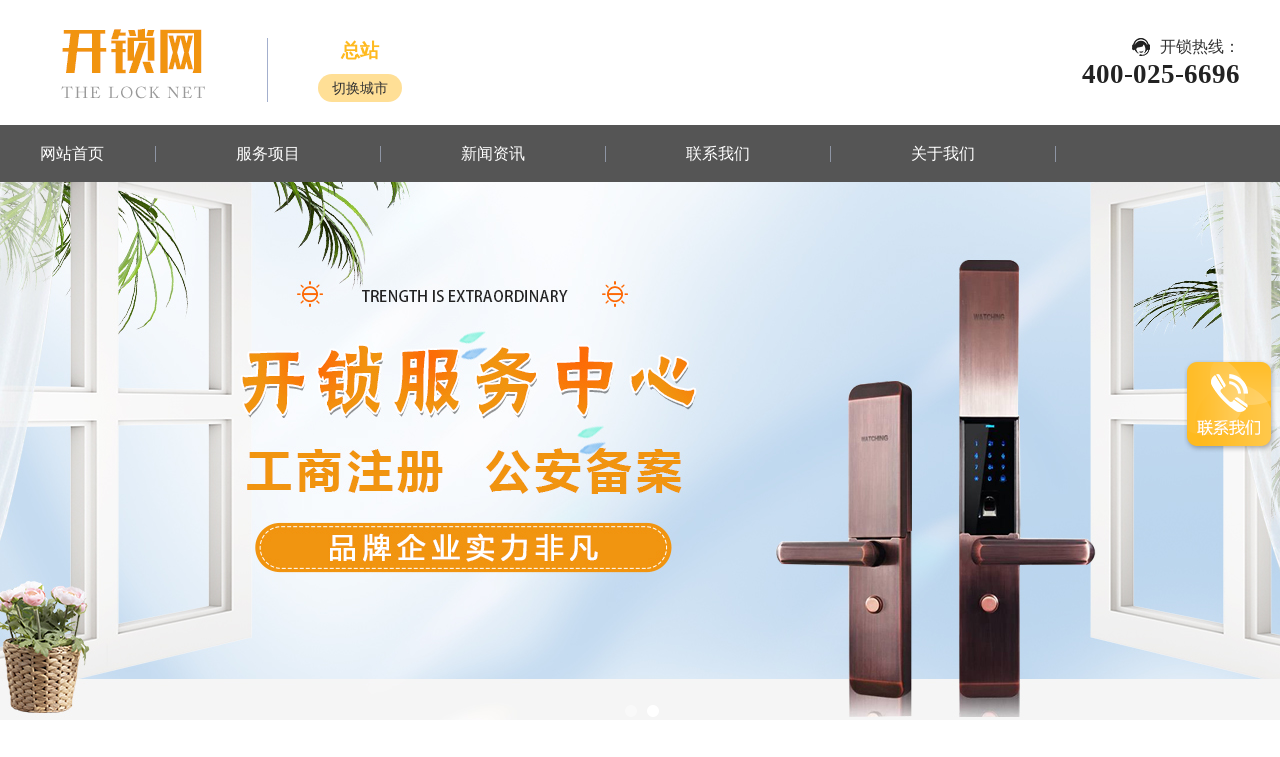

--- FILE ---
content_type: text/html; charset=utf-8
request_url: http://www.zhaokaisuo.com.cn/news/56100.html
body_size: 6613
content:
<!doctype html>
<html>
<head>
    <meta charset="utf-8">
    <meta name="baidu-site-verification" content="code-jVCBPVpb9g" />
    <meta name="sogou_site_verification" content="uFdueLgvA3" />
    <meta name="viewport" content="width=device-width,initial-scale=1.0, minimum-scale=1.0, maximum-scale=1.0, user-scalable=no" />
    <title>普宁上门换锁电话（配车钥匙）_开锁网</title>
    <meta name="keywords" content="开锁,修锁换锁公司,开锁电话" />
    <meta name="description" content="普宁上门换锁电话（配车钥匙）,开锁网开锁公司 400-001-6675是经市工商局注册公安局备案的正规开锁公司，具有严格的规章制度员工持证上岗，技术过硬，对各种进口锁、汽车锁、防盗门锁、各种档案箱、文" />
    <meta name="renderer" content="webkit" />
    <meta http-equiv="X-UA-Compatible" content="IE=edge" />
    <link href="http://www.zhaokaisuo.com.cn/Skins/Zhaokaisuo/css/font-awesome-4.7.0/css/font-awesome.css" rel="stylesheet" />
    <link href="http://www.zhaokaisuo.com.cn/Skins/Zhaokaisuo/css/style.css" rel="stylesheet" type="text/css" />
    <link href="http://www.zhaokaisuo.com.cn/Skins/Zhaokaisuo/css/style1.css" rel="stylesheet" type="text/css" />
    <link href="http://www.zhaokaisuo.com.cn/Skins/Zhaokaisuo/css/banner.css" rel="stylesheet" type="text/css">
    <link rel="stylesheet" href="http://www.zhaokaisuo.com.cn/Skins/Zhaokaisuo/css/swiper.min.css" />
    <link rel="stylesheet" href="http://www.zhaokaisuo.com.cn/Skins/Zhaokaisuo/css/head.css" />
    <link rel="stylesheet" href="http://www.zhaokaisuo.com.cn/Skins/Zhaokaisuo/css/reset.css" />
    <script src="http://www.zhaokaisuo.com.cn/Skins/Zhaokaisuo/js/swiper.min.js"></script>
    <script src="http://www.zhaokaisuo.com.cn/Skins/Zhaokaisuo/js/jquery-2.1.4.min.js"></script>
    <script src="http://www.zhaokaisuo.com.cn/Skins/Zhaokaisuo/js/banner.js"></script>
    <script type="text/javascript">
        window.onload = function () {
            var str="";
            if (str != null && str != "") {
                window.location.href = "";
            }
        }
    </script>
</head>

<body>

    <!-- 导航 -->
    <header class="header">
        <div class="container clearfix" style=" margin:auto; padding:0px; max-width:1200px;">
            <div class="nav_pc_logo">
                <h1 class="logo_img"><a href="http://www.zhaokaisuo.com.cn/"><img src="/upload/img/web/202032211032328121d4c1-8681-42a2-9189-a8a1ef5fc474.png"></a></h1>
                <div class="clear"></div>
            </div>
            <div class="zongzhan">
                    <p>总站</p>
                <a href="http://www.zhaokaisuo.com.cn/changecity.html" title=""><span>切换城市</span></a>
            </div>
            <div class="dianhua_r">
                <div>
                    <p>开锁热线：</p>
                    <img src="http://www.zhaokaisuo.com.cn/Skins/Zhaokaisuo/images/top-dh.png" alt="">
                </div>
                <span id="phone4">400-025-6696</span>
            </div>
        </div>
        <nav class="nav">
            <div class="center">
                <ul class="navbar_nav" data-in="fadeInDown" data-out="fadeOutUp">
                    <li  class="active" ><a href="http://www.zhaokaisuo.com.cn/" title="">网站首页</a></li>
                    <li ><a href="http://www.zhaokaisuo.com.cn/#fwxmxs" title="">服务项目</a></li>
                    <li ><a href="http://www.zhaokaisuo.com.cn/news/" title="">新闻资讯</a></li>
                    <li ><a href="http://www.zhaokaisuo.com.cn/contact.html" title="">联系我们</a></li>
                    <li ><a href="http://www.zhaokaisuo.com.cn/about.html" title="">关于我们</a></li>
                </ul>
            </div>
        </nav>
        <div class="clear"></div>
    </header>

    <!--移动端的导航-->
    <div class="nav_mo">
        <div class="nav_mo_logo"><a href="http://www.zhaokaisuo.com.cn/" title=""><h1><img src="http://www.zhaokaisuo.com.cn/Skins/Zhaokaisuo/images/logo.png" alt=""></h1></a></div>
        <div class="zongzhan">
                <p>总站</p>
            <a href="http://www.zhaokaisuo.com.cn/changecity.html" title=""><span>切换城市</span></a>
        </div>
        <div class="nav_mo_ico"><a href="#" id="navToggle" title=""><i class="fa fa-navicon"></i></a> </div>
        <div class="clear"></div>
        <nav class="m_nav">
            <div class="top clearfix"><img src="http://www.zhaokaisuo.com.cn/Skins/Zhaokaisuo/images/closed.png" alt="" class="closed" /></div>
            <ul class="ul" data-in="fadeInDown" data-out="fadeOutUp">
                <li  class="active" ><a href="http://www.zhaokaisuo.com.cn/" title="">网站首页</a></li>

                <li ><a href="http://www.zhaokaisuo.com.cn/index.html#fwxmxs" title="">服务网点</a></li>
                <li ><a href="http://www.zhaokaisuo.com.cn/news/" title="">新闻资讯</a></li>
                <li ><a href="http://www.zhaokaisuo.com.cn/contact.html" title="">联系我们</a></li>
                <li ><a href="http://www.zhaokaisuo.com.cn/about.html" title="">关于我们</a></li>
            </ul>
        </nav>
    </div>

    <!-- banner-->
        <div class="banner_box">
            <div class="banner">
                <div class="cirbox">
                    <div class="cir cr"></div>
                    <div class="cir cr"></div>
                </div>
                <div class="imgbox">
                    <img class="img im" src="http://www.zhaokaisuo.com.cn/Skins/Zhaokaisuo/images/banner1.jpg" alt="" style="display: block;">
                    <img class="img im" src="http://www.zhaokaisuo.com.cn/Skins/Zhaokaisuo/images/banner2.jpg" alt="" style="display: none;">
                </div>

            </div>
            <div id="slider">
                <ul class="slides clearfix">
                    <li><img class="responsive" src="http://www.zhaokaisuo.com.cn/Skins/Zhaokaisuo/images/banner11.jpg" alt=""></li>
                    <li><img class="responsive" src="http://www.zhaokaisuo.com.cn/Skins/Zhaokaisuo/images/banner22.jpg" alt=""></li>
                </ul>
                <ul class="pagination">
                    <li class="active"></li>
                    <li class="active"></li>
                </ul>
            </div>
        </div>


    
<div class="news_l">
    <div class="center">
        <div class="top">
            <p class="p01">新闻详情</p>
            <div class="location">
                <p>当前位置：</p>
                <a href="http://www.zhaokaisuo.com.cn/news/56100.html" title=""><span>新闻详情</span></a>
            </div>
        </div>
        <div class="float_l">
            <div class="news_l">
                <p>服务项目</p>
                <span>SERVICE PROJECT</span>
            </div>
            <div class="fenlei">
                    <a href="http://www.zhaokaisuo.com.cn/news/qcks/"><p>汽车开锁</p></a>
                    <a href="http://www.zhaokaisuo.com.cn/news/kshs/"><p>开锁换锁</p></a>
                    <a href="http://www.zhaokaisuo.com.cn/news/bxgks/"><p>保险柜开锁</p></a>
                    <a href="http://www.zhaokaisuo.com.cn/news/sjaz/"><p>锁具安装</p></a>
                    <a href="http://www.zhaokaisuo.com.cn/news/zwsjs/"><p>指纹锁解锁</p></a>
                    <a href="http://www.zhaokaisuo.com.cn/news/bxgwx/"><p>防盗门开锁</p></a>
            </div>
        </div>
        <div class="float_r">
            <h1>普宁上门换锁电话（配车钥匙）</h1>
            <span>发布时间：2024/1/1 17:49:04</span>
            <p><p>普宁上门换锁电话（配车钥匙）,开锁网开锁公司 400-001-6675是经市工商局注册公安局备案的正规开锁公司，具有严格的规章制度员工持证上岗，技术过硬，对各种进口锁、汽车锁、防盗门锁、各种档案箱、文件柜、保险柜等当你遇到问题时提供合法有效的证明都能开启，对各种轿车锁、汽车锁、保险柜出现的各类疑难、奇特故障都能及时修好。本公司采用纯技术开锁，安全、快捷、不断推陈出新，综合各种开锁工具、我们熟悉各种品牌防盗门的功能、维护与管理，具有优良的专业技能和服务常识，并且接受专业课程培训，确保各项服务和质量，无节假日。公司宗旨：诚心为本 服务为先 实实在在为客户服务。</p><br/><p><img alt="普宁上门换锁电话（配车钥匙）" src="http://www.zhaokaisuo.com.cn/images/kaisuohuansuo/82.jpg" style="max-width:400px"></p><br/><p>很多人都知道锁无法打开的时候，要拨打开锁公司的服务电话，很快就可以帮你解决开锁难题，那么上门开锁需要多少钱呢？具体需要看锁具的类型，还有开锁的难易程度来定，很多人担心开锁师傅漫天要价，自己又无法解决，到时候只能任人宰割，要多少钱都要给了，其实对于正规开锁公司而言，不会出现这种情况，每一个行业的存在都是诚信为主，不会出现这种情况。</p><br/><p>普宁上门换锁电话（配车钥匙）为了社会的稳定发展，当你外出忘记带钥匙，或者你家的保险柜门钥匙丢失时，一定要遵守保险柜开锁登记手续，对保险柜严格开锁。如果市民需要安全开锁服务，为了保证自己的安全，必须找到正规的安全开锁公司。安全开锁公司的工作人员在开门或锁门时，应要求房屋所有人或房屋所有人提供一定的证明。保险柜在未核实申请人身份的情况下开锁，这是一个明显的错误。媒体也经常报道小偷要求开锁公司为其他人开锁。因此，有必要加强对开锁行业的管理，提高开锁人员的素质。</p></p>
        </div>

    </div>
    <div class="clear"></div>
    <div class="switch">
            <p>上一篇：<a href="/news/56101.html" title="56101">平湖上门换锁（上门换锁换锁芯）</a></p>
                    <p>下一篇：<a href="/news/56099.html" title="56099">桐庐换指纹锁（保险柜开锁）</a></p>
    </div>
</div>





    <div class="lianjie">
        <div class="center">
            <div class="box">
                <img src="http://www.zhaokaisuo.com.cn/Skins/Zhaokaisuo/images/lianjie.png">
                <p>友情链接：</p>
                    <a href="http://www.kaijisuo.com"><span>北京开锁公司</span></a>
                    <a href="http://www.zhaokaisuo.com.cn/shanghai/"><span>上海开锁公司</span></a>
                    <a href="http://www.zhaokaisuo.com.cn/gz/"><span>广州开锁公司</span></a>
                    <a href="http://www.zhaokaisuo.com.cn/shenzhen/"><span>深圳开锁公司</span></a>
                    <a href="http://www.kaisuor.com"><span>天津开锁公司</span></a>
                    <a href="http://xiangtan.zhaokaisuo.cn/"><span>湘潭开锁</span></a>
                    <a href="http://www.zhaokaisuo.com.cn/hangzhou/"><span>杭州开锁公司</span></a>
                    <a href="http://www.110kaisuo.net/"><span>即刻开开锁公司</span></a>
                    <a href="http://www.zhaokaisuo.com.cn/cd/"><span>成都开锁公司</span></a>
                    <a href="http://www.kaimensuo.com"><span>济南开锁公司</span></a>
                    <a href="http://www.zhaokaisuo.com.cn/xa/"><span>西安开锁公司</span></a>
                    <a href="http://www.zhaokaisuo.com.cn/qd/"><span>青岛开锁公司</span></a>
                    <a href="http://www.zhaokaisuo.com.cn/cs/"><span>长沙开锁公司</span></a>
                    <a href="http://www.zhaokaisuo.com.cn/zhengzhou/"><span>郑州开锁公司</span></a>
                    <a href="http://www.zhaokaisuo.com.cn/ningbo/"><span>宁波开锁公司</span></a>
                    <a href="http://www.zhaokaisuo.com.cn/jssuzhou/"><span>苏州开锁公司</span></a>
                    <a href="http://www.zhaokaisuo.cn"><span>开锁公司</span></a>
                    <a href="http://www.zhaokaisuo.com.cn/shenyang/"><span>沈阳开锁公司</span></a>
                    <a href="http://www.kaisuo8.cn/"><span>开锁公司</span></a>
                    <a href="http://www.zhaokaisuo.com.cn/kspeixun/"><span>开锁技术培训</span></a>
            </div>
        </div>
        <div class="clear"></div>
    </div>
    <footer class="foot">
        <div class="center">
            <div class="tu"><img src="/upload/img/web/202131050431157e41e9a4-24d4-4954-bcf6-bc9d6ad74b81.png" alit=""></div>
            <div class="daohang">
                <p>网站导航</p>
                <a href="http://www.zhaokaisuo.com.cn/"><span>网站首页</span></a>
                <a href="http://www.zhaokaisuo.com.cn/#fwxmxs"><span>服务项目</span></a>
                <a href="http://www.zhaokaisuo.com.cn/news/"><span>新闻资讯</span></a>
                <a href="http://www.zhaokaisuo.com.cn/contact.html"><span>联系我们</span></a>
                <a href="http://www.zhaokaisuo.com.cn/about.html"><span>关于我们</span></a>
            </div>
            <div class="lianxi">
                <p class="p01">联系我们</p>
                <div class="box01">
                    <img src="http://www.zhaokaisuo.com.cn/Skins/Zhaokaisuo/images/b_dianhua.png" alit="">
                    <p class="p02">24小时开锁热线：</p>
                </div>

                <span id="phone5">400-025-6696</span>
                <div class="box02">
                    <img src="http://www.zhaokaisuo.com.cn/Skins/Zhaokaisuo/images/b_dizhi.png" alit="">
                    <p class="p03">地址：上海、北京、广州、深圳、济南、青岛、南京、杭州、天津、西安、重庆</p>
                </div>

            </div>
            <p class="banquan">版权所有:Copyright@2023. 济南即刻开网络科技有限公司<a href="https://beian.miit.gov.cn/" target="_blank">鲁ICP备19027103号-32</a></p>
        </div>
        <div class="clear"></div>

    </footer>
        <div class="footer_tel">
            <a href="tel:400-025-6696" id="phone2">
                <span class="telspan">
                    <img src="http://www.zhaokaisuo.com.cn/Skins/Zhaokaisuo/images/dianhua.png">
                    <p class="p01">点击拨打电话</p>
                    <p class="p02" id="phone3">400-025-6696</p>
                </span>
            </a>
        </div>




    <div class="fh_top" style="display: none;">
        <img src="http://www.zhaokaisuo.com.cn/Skins/Zhaokaisuo/images/top_a.png">
    </div>

    <script type="text/javascript">
        $(function () {
            $(function () {
                $(window).scroll(function () {
                    if ($(window).scrollTop() > 500) {
                        $(".fh_top").fadeIn();
                    } else {
                        $(".fh_top").fadeOut();
                    }
                });
            });
            $(function () {
                $('.fh_top').click(function () {
                    $('html , body').animate({ scrollTop: 0 }, 'slow');
                });
            });
        });
    </script>
    <div class="right_fixed">
        <a href="tel:400-025-6696" rel="nofollow" id="phone">
            <img src="http://www.zhaokaisuo.com.cn/Skins/Zhaokaisuo/images/icon_22.png">
        </a>
    </div>
    <script src="http://www.zhaokaisuo.com.cn/Skins/Zhaokaisuo/js/com_bottom.js"></script>


    <script src="http://www.zhaokaisuo.com.cn/Skins/Zhaokaisuo/js/easySlider.js"></script>
    <script type="text/javascript">
        $(function () {
            $("#slider").easySlider({
                slideSpeed: 600,
                paginationSpacing: "15px",
                paginationDiameter: "12px",
                paginationPositionFromBottom: "20px",
                slidesClass: ".slides",
                controlsClass: ".controls",
                paginationClass: ".pagination"
            });
        });
    </script>


    <script>
        $(function () {
            //超过一定高度导航添加类名
            var nav = $("header"); //得到导航对象
            var win = $(window); //得到窗口对象
            var sc = $(document);//得到document文档对象。
            win.scroll(function () {
                if (sc.scrollTop() >= 100) {
                    nav.addClass("on");
                } else {
                    nav.removeClass("on");
                }
            })

            //移动端展开nav
            $('#navToggle').on('click', function () {
                $('.m_nav').addClass('open');
            })
            //关闭nav
            $('.m_nav .top .closed').on('click', function () {
                $('.m_nav').removeClass('open');
            })

            //二级导航  移动端
            $(".m_nav .ul li").click(function () {
                $(this).children("div.dropdown_menu").slideToggle('slow')
                $(this).siblings('li').children('.dropdown_menu').slideUp('slow');
            });

        })
    </script>
    
<script type="text/javascript">
    $(function () {
        $.ajax(
            {
                url: "http://seo.lnseo.cn/api/SelAreaTel?project_n=开锁&area=普宁" ,
                type: "get",
                success: function (result) {
                    var phone = document.getElementById("phone");
                    var phone2 = document.getElementById("phone2");
                    var phone3 = document.getElementById("phone3");
                    var phone4 = document.getElementById("phone4");
                    var phone5 = document.getElementById("phone5");
                    if (result != null) {
                        phone.href = "tel:" + result + "";
                        phone2.href = "tel:" + result + "";
                        phone3.innerHTML = result;
                        phone4.innerHTML = result;
                        phone5.innerHTML = result;
                    }
                }
            });

    });
</script>

    <script>
        var _hmt = _hmt || [];
(function() {
  var hm = document.createElement("script");
  hm.src = "https://hm.baidu.com/hm.js?034945b0570ad3f9d4f4c60176ed63d1";
  var s = document.getElementsByTagName("script")[0]; 
  s.parentNode.insertBefore(hm, s);
})();

        
    </script>


</body>
</html>


